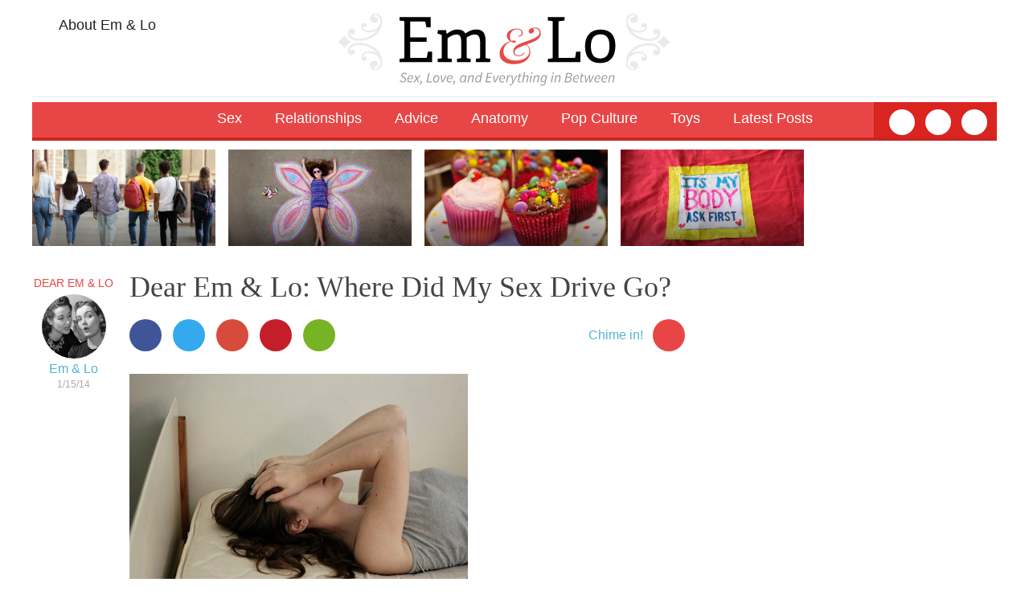

--- FILE ---
content_type: text/html; charset=UTF-8
request_url: https://www.emandlo.com/dear-em-lo-where-did-my-sex-drive-go/
body_size: 9998
content:



<!DOCTYPE html>
<!--[if IE 7]>
<html class="ie ie7" lang="en-US" xmlns:og="http://opengraphprotocol.org/schema/" xmlns:fb="http://www.facebook.com/2008/fbml">
<![endif]-->
<!--[if IE 8]>
<html class="ie ie8" lang="en-US" xmlns:og="http://opengraphprotocol.org/schema/" xmlns:fb="http://www.facebook.com/2008/fbml">
<![endif]-->
<!--[if !(IE 7) & !(IE 8)]><!-->
<html lang="en-US" xmlns:og="http://opengraphprotocol.org/schema/" xmlns:fb="http://www.facebook.com/2008/fbml">
<!--<![endif]-->
<head>

	<meta charset="UTF-8">
	<!-- <meta name="viewport" content="width=device-width"> -->
	<meta name="viewport" content="width=device-width, initial-scale=1">
	<title>Dear Em &#038; Lo: Where Did My Sex Drive Go? | Em &amp; Lo</title>
	<link rel="alternate" href="https://www.emandlo.com" hreflang="en-us" />
	<link rel="icon" type="image/png" href="https://emandlo.com/favicon-32x32.png" sizes="32x32" />
	<link rel="icon" type="image/png" href="https://emandlo.com/favicon-16x16.png" sizes="16x16" />
	<link rel="profile" href="https://gmpg.org/xfn/11">
	<link rel="pingback" href="https://www.emandlo.com/xmlrpc.php">

<!--	
	<link rel="stylesheet" href="//maxcdn.bootstrapcdn.com/font-awesome/4.3.0/css/font-awesome.min.css">
	<link href='http://fonts.googleapis.com/css?family=Source+Sans+Pro:400,700,400italic,700italic' rel='stylesheet' type='text/css'>
	<link href='http://fonts.googleapis.com/css?family=Playfair+Display:400,700' rel='stylesheet' type='text/css'>
-->
	<script src="https://ajax.googleapis.com/ajax/libs/jquery/1.11.3/jquery.min.js"></script>
    <script src="https://www.emandlo.com/wp-content/themes/emandlo2015/js/jquery.lazyloadxt.min.js"></script>
    <script src="https://www.emandlo.com/wp-content/themes/emandlo2015/js/jquery.lazyloadxt.bg.js"></script>


	<!--[if lt IE 9]>
	<script src="https://www.emandlo.com/wp-content/themes/emandlo2015/js/html5.js"></script>
	<![endif]-->

	<meta name='robots' content='max-image-preview:large' />
<link rel='dns-prefetch' href='//fonts.googleapis.com' />
<link rel="alternate" type="application/rss+xml" title="Em &amp; Lo &raquo; Feed" href="https://www.emandlo.com/feed/" />
<link rel="alternate" type="application/rss+xml" title="Em &amp; Lo &raquo; Comments Feed" href="https://www.emandlo.com/comments/feed/" />

<script type="text/javascript">
window._wpemojiSettings = {"baseUrl":"https:\/\/s.w.org\/images\/core\/emoji\/14.0.0\/72x72\/","ext":".png","svgUrl":"https:\/\/s.w.org\/images\/core\/emoji\/14.0.0\/svg\/","svgExt":".svg","source":{"concatemoji":"https:\/\/www.emandlo.com\/wp-includes\/js\/wp-emoji-release.min.js?ver=06d0c5c56a4e9cde0a9350cc86f444ac"}};
/*! This file is auto-generated */
!function(e,a,t){var n,r,o,i=a.createElement("canvas"),p=i.getContext&&i.getContext("2d");function s(e,t){var a=String.fromCharCode,e=(p.clearRect(0,0,i.width,i.height),p.fillText(a.apply(this,e),0,0),i.toDataURL());return p.clearRect(0,0,i.width,i.height),p.fillText(a.apply(this,t),0,0),e===i.toDataURL()}function c(e){var t=a.createElement("script");t.src=e,t.defer=t.type="text/javascript",a.getElementsByTagName("head")[0].appendChild(t)}for(o=Array("flag","emoji"),t.supports={everything:!0,everythingExceptFlag:!0},r=0;r<o.length;r++)t.supports[o[r]]=function(e){if(p&&p.fillText)switch(p.textBaseline="top",p.font="600 32px Arial",e){case"flag":return s([127987,65039,8205,9895,65039],[127987,65039,8203,9895,65039])?!1:!s([55356,56826,55356,56819],[55356,56826,8203,55356,56819])&&!s([55356,57332,56128,56423,56128,56418,56128,56421,56128,56430,56128,56423,56128,56447],[55356,57332,8203,56128,56423,8203,56128,56418,8203,56128,56421,8203,56128,56430,8203,56128,56423,8203,56128,56447]);case"emoji":return!s([129777,127995,8205,129778,127999],[129777,127995,8203,129778,127999])}return!1}(o[r]),t.supports.everything=t.supports.everything&&t.supports[o[r]],"flag"!==o[r]&&(t.supports.everythingExceptFlag=t.supports.everythingExceptFlag&&t.supports[o[r]]);t.supports.everythingExceptFlag=t.supports.everythingExceptFlag&&!t.supports.flag,t.DOMReady=!1,t.readyCallback=function(){t.DOMReady=!0},t.supports.everything||(n=function(){t.readyCallback()},a.addEventListener?(a.addEventListener("DOMContentLoaded",n,!1),e.addEventListener("load",n,!1)):(e.attachEvent("onload",n),a.attachEvent("onreadystatechange",function(){"complete"===a.readyState&&t.readyCallback()})),(e=t.source||{}).concatemoji?c(e.concatemoji):e.wpemoji&&e.twemoji&&(c(e.twemoji),c(e.wpemoji)))}(window,document,window._wpemojiSettings);
</script>
<style type="text/css">
img.wp-smiley,
img.emoji {
	display: inline !important;
	border: none !important;
	box-shadow: none !important;
	height: 1em !important;
	width: 1em !important;
	margin: 0 0.07em !important;
	vertical-align: -0.1em !important;
	background: none !important;
	padding: 0 !important;
}
</style>
	<link rel='stylesheet' id='wp-block-library-css' href='https://www.emandlo.com/wp-includes/css/dist/block-library/style.min.css?ver=06d0c5c56a4e9cde0a9350cc86f444ac' type='text/css' media='all' />
<link rel='stylesheet' id='classic-theme-styles-css' href='https://www.emandlo.com/wp-includes/css/classic-themes.min.css?ver=1' type='text/css' media='all' />
<style id='global-styles-inline-css' type='text/css'>
body{--wp--preset--color--black: #000000;--wp--preset--color--cyan-bluish-gray: #abb8c3;--wp--preset--color--white: #ffffff;--wp--preset--color--pale-pink: #f78da7;--wp--preset--color--vivid-red: #cf2e2e;--wp--preset--color--luminous-vivid-orange: #ff6900;--wp--preset--color--luminous-vivid-amber: #fcb900;--wp--preset--color--light-green-cyan: #7bdcb5;--wp--preset--color--vivid-green-cyan: #00d084;--wp--preset--color--pale-cyan-blue: #8ed1fc;--wp--preset--color--vivid-cyan-blue: #0693e3;--wp--preset--color--vivid-purple: #9b51e0;--wp--preset--gradient--vivid-cyan-blue-to-vivid-purple: linear-gradient(135deg,rgba(6,147,227,1) 0%,rgb(155,81,224) 100%);--wp--preset--gradient--light-green-cyan-to-vivid-green-cyan: linear-gradient(135deg,rgb(122,220,180) 0%,rgb(0,208,130) 100%);--wp--preset--gradient--luminous-vivid-amber-to-luminous-vivid-orange: linear-gradient(135deg,rgba(252,185,0,1) 0%,rgba(255,105,0,1) 100%);--wp--preset--gradient--luminous-vivid-orange-to-vivid-red: linear-gradient(135deg,rgba(255,105,0,1) 0%,rgb(207,46,46) 100%);--wp--preset--gradient--very-light-gray-to-cyan-bluish-gray: linear-gradient(135deg,rgb(238,238,238) 0%,rgb(169,184,195) 100%);--wp--preset--gradient--cool-to-warm-spectrum: linear-gradient(135deg,rgb(74,234,220) 0%,rgb(151,120,209) 20%,rgb(207,42,186) 40%,rgb(238,44,130) 60%,rgb(251,105,98) 80%,rgb(254,248,76) 100%);--wp--preset--gradient--blush-light-purple: linear-gradient(135deg,rgb(255,206,236) 0%,rgb(152,150,240) 100%);--wp--preset--gradient--blush-bordeaux: linear-gradient(135deg,rgb(254,205,165) 0%,rgb(254,45,45) 50%,rgb(107,0,62) 100%);--wp--preset--gradient--luminous-dusk: linear-gradient(135deg,rgb(255,203,112) 0%,rgb(199,81,192) 50%,rgb(65,88,208) 100%);--wp--preset--gradient--pale-ocean: linear-gradient(135deg,rgb(255,245,203) 0%,rgb(182,227,212) 50%,rgb(51,167,181) 100%);--wp--preset--gradient--electric-grass: linear-gradient(135deg,rgb(202,248,128) 0%,rgb(113,206,126) 100%);--wp--preset--gradient--midnight: linear-gradient(135deg,rgb(2,3,129) 0%,rgb(40,116,252) 100%);--wp--preset--duotone--dark-grayscale: url('#wp-duotone-dark-grayscale');--wp--preset--duotone--grayscale: url('#wp-duotone-grayscale');--wp--preset--duotone--purple-yellow: url('#wp-duotone-purple-yellow');--wp--preset--duotone--blue-red: url('#wp-duotone-blue-red');--wp--preset--duotone--midnight: url('#wp-duotone-midnight');--wp--preset--duotone--magenta-yellow: url('#wp-duotone-magenta-yellow');--wp--preset--duotone--purple-green: url('#wp-duotone-purple-green');--wp--preset--duotone--blue-orange: url('#wp-duotone-blue-orange');--wp--preset--font-size--small: 13px;--wp--preset--font-size--medium: 20px;--wp--preset--font-size--large: 36px;--wp--preset--font-size--x-large: 42px;--wp--preset--spacing--20: 0.44rem;--wp--preset--spacing--30: 0.67rem;--wp--preset--spacing--40: 1rem;--wp--preset--spacing--50: 1.5rem;--wp--preset--spacing--60: 2.25rem;--wp--preset--spacing--70: 3.38rem;--wp--preset--spacing--80: 5.06rem;}:where(.is-layout-flex){gap: 0.5em;}body .is-layout-flow > .alignleft{float: left;margin-inline-start: 0;margin-inline-end: 2em;}body .is-layout-flow > .alignright{float: right;margin-inline-start: 2em;margin-inline-end: 0;}body .is-layout-flow > .aligncenter{margin-left: auto !important;margin-right: auto !important;}body .is-layout-constrained > .alignleft{float: left;margin-inline-start: 0;margin-inline-end: 2em;}body .is-layout-constrained > .alignright{float: right;margin-inline-start: 2em;margin-inline-end: 0;}body .is-layout-constrained > .aligncenter{margin-left: auto !important;margin-right: auto !important;}body .is-layout-constrained > :where(:not(.alignleft):not(.alignright):not(.alignfull)){max-width: var(--wp--style--global--content-size);margin-left: auto !important;margin-right: auto !important;}body .is-layout-constrained > .alignwide{max-width: var(--wp--style--global--wide-size);}body .is-layout-flex{display: flex;}body .is-layout-flex{flex-wrap: wrap;align-items: center;}body .is-layout-flex > *{margin: 0;}:where(.wp-block-columns.is-layout-flex){gap: 2em;}.has-black-color{color: var(--wp--preset--color--black) !important;}.has-cyan-bluish-gray-color{color: var(--wp--preset--color--cyan-bluish-gray) !important;}.has-white-color{color: var(--wp--preset--color--white) !important;}.has-pale-pink-color{color: var(--wp--preset--color--pale-pink) !important;}.has-vivid-red-color{color: var(--wp--preset--color--vivid-red) !important;}.has-luminous-vivid-orange-color{color: var(--wp--preset--color--luminous-vivid-orange) !important;}.has-luminous-vivid-amber-color{color: var(--wp--preset--color--luminous-vivid-amber) !important;}.has-light-green-cyan-color{color: var(--wp--preset--color--light-green-cyan) !important;}.has-vivid-green-cyan-color{color: var(--wp--preset--color--vivid-green-cyan) !important;}.has-pale-cyan-blue-color{color: var(--wp--preset--color--pale-cyan-blue) !important;}.has-vivid-cyan-blue-color{color: var(--wp--preset--color--vivid-cyan-blue) !important;}.has-vivid-purple-color{color: var(--wp--preset--color--vivid-purple) !important;}.has-black-background-color{background-color: var(--wp--preset--color--black) !important;}.has-cyan-bluish-gray-background-color{background-color: var(--wp--preset--color--cyan-bluish-gray) !important;}.has-white-background-color{background-color: var(--wp--preset--color--white) !important;}.has-pale-pink-background-color{background-color: var(--wp--preset--color--pale-pink) !important;}.has-vivid-red-background-color{background-color: var(--wp--preset--color--vivid-red) !important;}.has-luminous-vivid-orange-background-color{background-color: var(--wp--preset--color--luminous-vivid-orange) !important;}.has-luminous-vivid-amber-background-color{background-color: var(--wp--preset--color--luminous-vivid-amber) !important;}.has-light-green-cyan-background-color{background-color: var(--wp--preset--color--light-green-cyan) !important;}.has-vivid-green-cyan-background-color{background-color: var(--wp--preset--color--vivid-green-cyan) !important;}.has-pale-cyan-blue-background-color{background-color: var(--wp--preset--color--pale-cyan-blue) !important;}.has-vivid-cyan-blue-background-color{background-color: var(--wp--preset--color--vivid-cyan-blue) !important;}.has-vivid-purple-background-color{background-color: var(--wp--preset--color--vivid-purple) !important;}.has-black-border-color{border-color: var(--wp--preset--color--black) !important;}.has-cyan-bluish-gray-border-color{border-color: var(--wp--preset--color--cyan-bluish-gray) !important;}.has-white-border-color{border-color: var(--wp--preset--color--white) !important;}.has-pale-pink-border-color{border-color: var(--wp--preset--color--pale-pink) !important;}.has-vivid-red-border-color{border-color: var(--wp--preset--color--vivid-red) !important;}.has-luminous-vivid-orange-border-color{border-color: var(--wp--preset--color--luminous-vivid-orange) !important;}.has-luminous-vivid-amber-border-color{border-color: var(--wp--preset--color--luminous-vivid-amber) !important;}.has-light-green-cyan-border-color{border-color: var(--wp--preset--color--light-green-cyan) !important;}.has-vivid-green-cyan-border-color{border-color: var(--wp--preset--color--vivid-green-cyan) !important;}.has-pale-cyan-blue-border-color{border-color: var(--wp--preset--color--pale-cyan-blue) !important;}.has-vivid-cyan-blue-border-color{border-color: var(--wp--preset--color--vivid-cyan-blue) !important;}.has-vivid-purple-border-color{border-color: var(--wp--preset--color--vivid-purple) !important;}.has-vivid-cyan-blue-to-vivid-purple-gradient-background{background: var(--wp--preset--gradient--vivid-cyan-blue-to-vivid-purple) !important;}.has-light-green-cyan-to-vivid-green-cyan-gradient-background{background: var(--wp--preset--gradient--light-green-cyan-to-vivid-green-cyan) !important;}.has-luminous-vivid-amber-to-luminous-vivid-orange-gradient-background{background: var(--wp--preset--gradient--luminous-vivid-amber-to-luminous-vivid-orange) !important;}.has-luminous-vivid-orange-to-vivid-red-gradient-background{background: var(--wp--preset--gradient--luminous-vivid-orange-to-vivid-red) !important;}.has-very-light-gray-to-cyan-bluish-gray-gradient-background{background: var(--wp--preset--gradient--very-light-gray-to-cyan-bluish-gray) !important;}.has-cool-to-warm-spectrum-gradient-background{background: var(--wp--preset--gradient--cool-to-warm-spectrum) !important;}.has-blush-light-purple-gradient-background{background: var(--wp--preset--gradient--blush-light-purple) !important;}.has-blush-bordeaux-gradient-background{background: var(--wp--preset--gradient--blush-bordeaux) !important;}.has-luminous-dusk-gradient-background{background: var(--wp--preset--gradient--luminous-dusk) !important;}.has-pale-ocean-gradient-background{background: var(--wp--preset--gradient--pale-ocean) !important;}.has-electric-grass-gradient-background{background: var(--wp--preset--gradient--electric-grass) !important;}.has-midnight-gradient-background{background: var(--wp--preset--gradient--midnight) !important;}.has-small-font-size{font-size: var(--wp--preset--font-size--small) !important;}.has-medium-font-size{font-size: var(--wp--preset--font-size--medium) !important;}.has-large-font-size{font-size: var(--wp--preset--font-size--large) !important;}.has-x-large-font-size{font-size: var(--wp--preset--font-size--x-large) !important;}
.wp-block-navigation a:where(:not(.wp-element-button)){color: inherit;}
:where(.wp-block-columns.is-layout-flex){gap: 2em;}
.wp-block-pullquote{font-size: 1.5em;line-height: 1.6;}
</style>
<link rel='stylesheet' id='contact-form-7-css' href='https://www.emandlo.com/wp-content/plugins/contact-form-7/includes/css/styles.css?ver=5.7.7' type='text/css' media='all' />
<link rel='stylesheet' id='twentyfourteen-lato-css' href='//fonts.googleapis.com/css?family=Lato%3A300%2C400%2C700%2C900%2C300italic%2C400italic%2C700italic' type='text/css' media='all' />
<link rel='stylesheet' id='genericons-css' href='https://www.emandlo.com/wp-content/themes/emandlo2015/genericons/genericons.css?ver=3.0.3' type='text/css' media='all' />
<link rel='stylesheet' id='twentyfourteen-style-css' href='https://www.emandlo.com/wp-content/themes/emandlo2015/style.css?ver=06d0c5c56a4e9cde0a9350cc86f444ac' type='text/css' media='all' />
<!--[if lt IE 9]>
<link rel='stylesheet' id='twentyfourteen-ie-css' href='https://www.emandlo.com/wp-content/themes/emandlo2015/css/ie.css?ver=20131205' type='text/css' media='all' />
<![endif]-->
<script type='text/javascript' src='https://www.emandlo.com/wp-includes/js/jquery/jquery.min.js?ver=3.6.1' id='jquery-core-js'></script>
<script type='text/javascript' src='https://www.emandlo.com/wp-includes/js/jquery/jquery-migrate.min.js?ver=3.3.2' id='jquery-migrate-js'></script>
<link rel="https://api.w.org/" href="https://www.emandlo.com/wp-json/" /><link rel="alternate" type="application/json" href="https://www.emandlo.com/wp-json/wp/v2/posts/27017" /><link rel="EditURI" type="application/rsd+xml" title="RSD" href="https://www.emandlo.com/xmlrpc.php?rsd" />
<link rel="wlwmanifest" type="application/wlwmanifest+xml" href="https://www.emandlo.com/wp-includes/wlwmanifest.xml" />

<link rel="canonical" href="https://www.emandlo.com/dear-em-lo-where-did-my-sex-drive-go/" />
<link rel='shortlink' href='https://www.emandlo.com/?p=27017' />
<link rel="alternate" type="application/json+oembed" href="https://www.emandlo.com/wp-json/oembed/1.0/embed?url=https%3A%2F%2Fwww.emandlo.com%2Fdear-em-lo-where-did-my-sex-drive-go%2F" />
<link rel="alternate" type="text/xml+oembed" href="https://www.emandlo.com/wp-json/oembed/1.0/embed?url=https%3A%2F%2Fwww.emandlo.com%2Fdear-em-lo-where-did-my-sex-drive-go%2F&#038;format=xml" />
	<!-- <link rel="stylesheet" type="text/css" href="/css/rob.css" /> -->

</head>

<body class="post-template-default single single-post postid-27017 single-format-standard group-blog masthead-fixed full-width singular">
<div id="page" class="dear-em-lo-where-did-my-sex-drive-go">



<!-- subscribe at bottom -->
<div class="subscribe-popup">
	<div class="close"><i class="fa fa-times"></i></div>
		[mc4wp_form id="38466"]	 </div>


	<div class="header">




<!--	</div>
	<div class="email-signup-box"><i class="fa fa-envelope"></i> Get Em &amp; Lo's Daily Dose
		</div> 
 -->





		<div class="header-top">
		
		 	<div class="secondary-nav">
				<ul>
				<li> <a href="https://www.emandlo.com/about/"><i class="fa fa-heart"></i> About Em &amp; Lo</a></li>
				<!--<li><a href="https://www.emandlo.com/sponsor-emandlo-com/"><i class="fa fa-dot-circle-o"></i> Advertise</a></li>-->
				<!--<li><a href="https://www.emandlo.com/contact/"><i class="fa fa-envelope"></i> Contact Em &amp; Lo</a></li>-->
				</ul>
			</div>

			<div class="logo">
				<a href="https://www.emandlo.com"><img src="https://www.emandlo.com/wp-content/themes/emandlo2015/images/em-lo-logo-full.svg" /></a>
							</div>

			<!-- subscribe in header -->
			<div class="subscribe">
							</div>

		</div><!--header-top -->


			<div class="nav-line"></div>
			<div class="nav">
				<ul>
				<li id="menu-item-39372" class="menu-item menu-item-type-custom menu-item-object-custom menu-item-has-children menu-item-39372"><a>Sex</a>
<ul class="sub-menu">
	<li id="menu-item-39320" class="menu-item menu-item-type-taxonomy menu-item-object-post_tag menu-item-39320"><a href="https://www.emandlo.com/tag/kissing/">Kissing</a></li>
	<li id="menu-item-39321" class="menu-item menu-item-type-taxonomy menu-item-object-post_tag menu-item-39321"><a href="https://www.emandlo.com/tag/massage/">Massage</a></li>
	<li id="menu-item-39322" class="menu-item menu-item-type-taxonomy menu-item-object-post_tag menu-item-39322"><a href="https://www.emandlo.com/tag/dirty-talk/">Dirty Talk</a></li>
	<li id="menu-item-39323" class="menu-item menu-item-type-taxonomy menu-item-object-post_tag menu-item-39323"><a href="https://www.emandlo.com/tag/manual-sex/">Handjobs</a></li>
	<li id="menu-item-39324" class="menu-item menu-item-type-taxonomy menu-item-object-post_tag menu-item-39324"><a href="https://www.emandlo.com/tag/intercourse/">Intercourse</a></li>
	<li id="menu-item-39325" class="menu-item menu-item-type-taxonomy menu-item-object-post_tag menu-item-39325"><a href="https://www.emandlo.com/tag/blowjobs/">Blowjobs</a></li>
	<li id="menu-item-39326" class="menu-item menu-item-type-taxonomy menu-item-object-post_tag menu-item-39326"><a href="https://www.emandlo.com/tag/cunnilingus/">Cunnilingus</a></li>
	<li id="menu-item-39327" class="menu-item menu-item-type-taxonomy menu-item-object-post_tag menu-item-39327"><a href="https://www.emandlo.com/tag/anal-play/">Anal Play</a></li>
	<li id="menu-item-39328" class="menu-item menu-item-type-taxonomy menu-item-object-post_tag menu-item-39328"><a href="https://www.emandlo.com/tag/virginity/">Virginity</a></li>
	<li id="menu-item-39329" class="menu-item menu-item-type-taxonomy menu-item-object-post_tag menu-item-39329"><a href="https://www.emandlo.com/tag/kink/">BDSM &#038; Kink</a></li>
	<li id="menu-item-39330" class="menu-item menu-item-type-taxonomy menu-item-object-post_tag menu-item-39330"><a href="https://www.emandlo.com/tag/safer-sex/">Safer Sex</a></li>
</ul>
</li>
<li id="menu-item-39380" class="menu-item menu-item-type-custom menu-item-object-custom menu-item-has-children menu-item-39380"><a>Relationships</a>
<ul class="sub-menu">
	<li id="menu-item-39332" class="menu-item menu-item-type-taxonomy menu-item-object-post_tag menu-item-39332"><a href="https://www.emandlo.com/tag/casual-sex/">Hooking Up</a></li>
	<li id="menu-item-39333" class="menu-item menu-item-type-taxonomy menu-item-object-post_tag menu-item-39333"><a href="https://www.emandlo.com/tag/dating/">Dating</a></li>
	<li id="menu-item-39334" class="menu-item menu-item-type-taxonomy menu-item-object-post_tag menu-item-39334"><a href="https://www.emandlo.com/tag/breakups/">Breakups</a></li>
	<li id="menu-item-39335" class="menu-item menu-item-type-taxonomy menu-item-object-post_tag menu-item-39335"><a href="https://www.emandlo.com/tag/marriage/">Marriage</a></li>
	<li id="menu-item-39336" class="menu-item menu-item-type-taxonomy menu-item-object-post_tag menu-item-39336"><a href="https://www.emandlo.com/tag/non-monogamy/">Non-Monogamy &#038; Polyamory</a></li>
	<li id="menu-item-39337" class="menu-item menu-item-type-taxonomy menu-item-object-post_tag menu-item-39337"><a href="https://www.emandlo.com/tag/love/">Love</a></li>
	<li id="menu-item-39338" class="menu-item menu-item-type-taxonomy menu-item-object-post_tag menu-item-39338"><a href="https://www.emandlo.com/tag/jealousy/">Jealousy</a></li>
</ul>
</li>
<li id="menu-item-39381" class="menu-item menu-item-type-custom menu-item-object-custom menu-item-has-children menu-item-39381"><a>Advice</a>
<ul class="sub-menu">
	<li id="menu-item-39340" class="menu-item menu-item-type-taxonomy menu-item-object-category current-post-ancestor current-menu-parent current-post-parent menu-item-39340"><a href="https://www.emandlo.com/category/advice/dearemandlo/">Dear Em &#038; Lo</a></li>
	<li id="menu-item-39341" class="menu-item menu-item-type-taxonomy menu-item-object-category menu-item-39341"><a href="https://www.emandlo.com/category/advice/dreaminterpretation/">Dream Interpretation</a></li>
	<li id="menu-item-39346" class="menu-item menu-item-type-taxonomy menu-item-object-post_tag menu-item-39346"><a href="https://www.emandlo.com/tag/etiquette/">Etiquette</a></li>
	<li id="menu-item-39342" class="menu-item menu-item-type-taxonomy menu-item-object-category menu-item-39342"><a href="https://www.emandlo.com/category/advice/howto/">How To</a></li>
	<li id="menu-item-39343" class="menu-item menu-item-type-taxonomy menu-item-object-category menu-item-39343"><a href="https://www.emandlo.com/category/advice/whatsupdoc/">What&#8217;s Up Doc?</a></li>
	<li id="menu-item-39344" class="menu-item menu-item-type-taxonomy menu-item-object-category menu-item-39344"><a href="https://www.emandlo.com/category/advice/wiseguys/">Wise Guys</a></li>
	<li id="menu-item-39345" class="menu-item menu-item-type-taxonomy menu-item-object-category menu-item-39345"><a href="https://www.emandlo.com/category/advice/your-call-advice/">Your Call</a></li>
</ul>
</li>
<li id="menu-item-39347" class="menu-item menu-item-type-taxonomy menu-item-object-post_tag menu-item-has-children menu-item-39347"><a href="https://www.emandlo.com/tag/anatomy/">Anatomy</a>
<ul class="sub-menu">
	<li id="menu-item-39348" class="menu-item menu-item-type-taxonomy menu-item-object-post_tag menu-item-39348"><a href="https://www.emandlo.com/tag/penises/">Penis</a></li>
	<li id="menu-item-39349" class="menu-item menu-item-type-taxonomy menu-item-object-post_tag menu-item-39349"><a href="https://www.emandlo.com/tag/clitoris/">Clitoris</a></li>
	<li id="menu-item-39350" class="menu-item menu-item-type-taxonomy menu-item-object-post_tag menu-item-39350"><a href="https://www.emandlo.com/tag/vulvas/">Vulva</a></li>
	<li id="menu-item-39351" class="menu-item menu-item-type-taxonomy menu-item-object-post_tag menu-item-39351"><a href="https://www.emandlo.com/tag/vaginas/">Vagina</a></li>
	<li id="menu-item-39352" class="menu-item menu-item-type-taxonomy menu-item-object-post_tag menu-item-39352"><a href="https://www.emandlo.com/tag/cervix/">Cervix</a></li>
	<li id="menu-item-39353" class="menu-item menu-item-type-taxonomy menu-item-object-post_tag menu-item-39353"><a href="https://www.emandlo.com/tag/boobs/">Boobs</a></li>
	<li id="menu-item-39354" class="menu-item menu-item-type-taxonomy menu-item-object-post_tag menu-item-39354"><a href="https://www.emandlo.com/tag/gspot/">G-Spot</a></li>
	<li id="menu-item-39355" class="menu-item menu-item-type-taxonomy menu-item-object-post_tag menu-item-39355"><a href="https://www.emandlo.com/tag/prostate/">Prostate/P-Spot</a></li>
	<li id="menu-item-39356" class="menu-item menu-item-type-taxonomy menu-item-object-post_tag menu-item-39356"><a href="https://www.emandlo.com/tag/anal-play/">Butts</a></li>
</ul>
</li>
<li id="menu-item-39357" class="menu-item menu-item-type-taxonomy menu-item-object-category menu-item-has-children menu-item-39357"><a href="https://www.emandlo.com/category/popculture/">Pop Culture</a>
<ul class="sub-menu">
	<li id="menu-item-39358" class="menu-item menu-item-type-taxonomy menu-item-object-post_tag menu-item-39358"><a href="https://www.emandlo.com/tag/books/">Books</a></li>
	<li id="menu-item-39359" class="menu-item menu-item-type-taxonomy menu-item-object-post_tag menu-item-39359"><a href="https://www.emandlo.com/tag/movies/">Movies</a></li>
	<li id="menu-item-39360" class="menu-item menu-item-type-taxonomy menu-item-object-post_tag menu-item-39360"><a href="https://www.emandlo.com/tag/tv/">TV</a></li>
	<li id="menu-item-39361" class="menu-item menu-item-type-taxonomy menu-item-object-post_tag menu-item-39361"><a href="https://www.emandlo.com/tag/sex-poetry/">Sexy Poetry</a></li>
	<li id="menu-item-39362" class="menu-item menu-item-type-taxonomy menu-item-object-post_tag menu-item-39362"><a href="https://www.emandlo.com/tag/photography/">Photography</a></li>
	<li id="menu-item-39363" class="menu-item menu-item-type-taxonomy menu-item-object-post_tag menu-item-39363"><a href="https://www.emandlo.com/tag/websites/">Websites</a></li>
	<li id="menu-item-39364" class="menu-item menu-item-type-taxonomy menu-item-object-post_tag menu-item-39364"><a href="https://www.emandlo.com/tag/porn/">Porn</a></li>
	<li id="menu-item-39370" class="menu-item menu-item-type-taxonomy menu-item-object-category menu-item-39370"><a href="https://www.emandlo.com/category/news/">News</a></li>
	<li id="menu-item-39366" class="menu-item menu-item-type-taxonomy menu-item-object-post_tag menu-item-39366"><a href="https://www.emandlo.com/tag/videos/">Videos</a></li>
	<li id="menu-item-39367" class="menu-item menu-item-type-taxonomy menu-item-object-category menu-item-39367"><a href="https://www.emandlo.com/category/confessions/comment-of-the-week/">Comment of the Week</a></li>
	<li id="menu-item-39368" class="menu-item menu-item-type-taxonomy menu-item-object-category menu-item-39368"><a href="https://www.emandlo.com/category/confessions/personal-essays/">Personal Essays</a></li>
	<li id="menu-item-39369" class="menu-item menu-item-type-taxonomy menu-item-object-category menu-item-39369"><a href="https://www.emandlo.com/category/confessions/polls/">Polls</a></li>
</ul>
</li>
<li id="menu-item-39373" class="menu-item menu-item-type-taxonomy menu-item-object-category menu-item-39373"><a href="https://www.emandlo.com/category/toys/">Toys</a></li>
<li id="menu-item-39375" class="menu-item menu-item-type-custom menu-item-object-custom menu-item-39375"><a href="https://www.emandlo.com/more-latest/">Latest Posts</a></li>
				<!-- <li><a href="/search/"><i class="fa fa-search"></i></a></li> -->
				</ul>
				<!-- <div class="social-box"><a href="https://www.facebook.com/pages/Em-Lo/155982167766857?pnref=story" target="_blank"><i class="ss-icon">facebook</i></a><a href="https://twitter.com/emandlo" target="_blank"><i class="ss-icon">twitter</i></a></div> -->
				<div class="social">
					<a href="https://www.facebook.com/pages/Em-Lo/155982167766857?pnref=story" target="_blank"><div class="facebook"><i class="fa fa-facebook"></i></div></a>
					<a href="https://twitter.com/emandlo" target="_blank"><div class="twitter"><i class="fa fa-twitter"></i></div></a>
					<a href="/search-page/"><div class="search"><i class="fa fa-search fa-flip-horizontal"></i></div></a>
				</div>
			</div>
			
	</div><!-- .header -->

	<div id="main">












		<div class="hot">
					<a href="https://www.emandlo.com/why-kids-need-extracurricular-sex-ed/">
			<div class="item i1">
				<div class="cover-image image"><img src="https://www.emandlo.com/wp-content/uploads/2021/09/thebutterflyacademy-teens-1536x1024-cropped-360x225.jpg" /></div>
				<!-- <div class="gradient"><img src="https://www.emandlo.com/wp-content/themes/emandlo2015/images/gradient_bottom.png" /></div> -->
				<div class="title">Why Kids Need Extracurricular Sex Ed</div>
			</div><!-- item-->
			</a>
					<a href="https://www.emandlo.com/los-new-endeavor-the-butterfly-academy/">
			<div class="item i2">
				<div class="cover-image image"><img src="https://www.emandlo.com/wp-content/uploads/2021/09/ButterflyKid-cropped-360x223.jpg" /></div>
				<!-- <div class="gradient"><img src="https://www.emandlo.com/wp-content/themes/emandlo2015/images/gradient_bottom.png" /></div> -->
				<div class="title">Check Out Lo&#8217;s Org: The Butterfly Academy!</div>
			</div><!-- item-->
			</a>
					<a href="https://www.emandlo.com/how-to-give-a-sex-ed-lesson-at-a-slumber-party/">
			<div class="item i3">
				<div class="cover-image image"><img src="https://www.emandlo.com/wp-content/uploads/2018/10/cupcakes-360x218.jpg" /></div>
				<!-- <div class="gradient"><img src="https://www.emandlo.com/wp-content/themes/emandlo2015/images/gradient_bottom.png" /></div> -->
				<div class="title">How to Give a Sex Ed Lesson at a Slumber Party</div>
			</div><!-- item-->
			</a>
					<a href="https://www.emandlo.com/8-things-you-should-know-about-consent-on-college-campuses/">
			<div class="item i4">
				<div class="cover-image image"><img src="https://www.emandlo.com/wp-content/uploads/2016/05/colgate-consent-360x220.jpg" /></div>
				<!-- <div class="gradient"><img src="https://www.emandlo.com/wp-content/themes/emandlo2015/images/gradient_bottom.png" /></div> -->
				<div class="title">8 Things You Should Know About Consent on College Campuses</div>
			</div><!-- item-->
			</a>
					<a href="https://www.emandlo.com/the-21-best-transgender-books-for-kids/">
			<div class="item i5">
				<div class="cover-image image"><img src="https://www.emandlo.com/wp-content/uploads/2016/04/lunahero-360x193.jpg" /></div>
				<!-- <div class="gradient"><img src="https://www.emandlo.com/wp-content/themes/emandlo2015/images/gradient_bottom.png" /></div> -->
				<div class="title">The Best Transgender Books for Kids</div>
			</div><!-- item-->
			</a>
				</div><!-- hot-->


		<div class="container">


			<div class="main-content">

				
				<div class="article-left-column">
										<div class="category"><a href="https://www.emandlo.com/category/advice/dearemandlo/">Dear Em &amp; Lo</a></div>

					<div class="author-side">
												<div class="author-photo"><img src="https://www.emandlo.com/wp-content/uploads/2015/03/gossips2-150x150.jpg"/></div>						<div class="byline"><a href="https://www.emandlo.com/about/" title="Visit Em &#038; Lo&#8217;s website" rel="author external">Em &#38; Lo</a></div>
						1/15/14						<!-- <br><span style="color:white"><? echo $author; ?><br><? echo $authorDisplayName ?></span> -->
					</div><!-- author-side-->
					
					
				</div><!-- article-left-column-->

				<div class="article-content">


					<article id="post-27017" class="post-27017 post type-post status-publish format-standard hentry category-advice category-dearemandlo tag-advice tag-birth-control tag-breakups tag-dear-em-lo tag-libido tag-orgasms tag-relationships">

	<header class="entry-header">
		
		<div class="entry-title title">Dear Em &#038; Lo: Where Did My Sex Drive Go?</div>

		<div class="entry-meta">

			<div class="social-icons top">
				<a href="#" onclick="window.open('http://www.facebook.com/sharer/sharer.php?u=https://www.emandlo.com/dear-em-lo-where-did-my-sex-drive-go/&title=Dear Em &#038; Lo: Where Did My Sex Drive Go?','share','width=500,height=540')"><div class="facebook"><i class="fa fa-facebook"></i></div></a>
				<a href="#" onclick="window.open('http://twitter.com/intent/tweet?status=Dear Em &#038; Lo: Where Did My Sex Drive Go?+https://www.emandlo.com/dear-em-lo-where-did-my-sex-drive-go/','share','width=500,height=540')"><div class="twitter"><i class="fa fa-twitter"></i></div></a>
				<a href="#" onclick="window.open('https://plus.google.com/share?url=https://www.emandlo.com/dear-em-lo-where-did-my-sex-drive-go/','share','width=500,height=540')"><div class="google"><i class="fa fa-google-plus"></i></div></a>
				<a href="#" onclick="window.open('//pinterest.com/pin/create/link/?url= https://www.emandlo.com/dear-em-lo-where-did-my-sex-drive-go/ &description= Dear Em &#038; Lo: Where Did My Sex Drive Go?','share','width=744,height=540')"><div class="pinterest"><i class="fa fa-pinterest-p"></i></div></a>
				<a href="/cdn-cgi/l/email-protection#[base64]"><div class="email"><i class="fa fa-envelope"></i></div></a>
				<!-- <a href="#comments" ><div class="comments"><i class="fa fa-comment"></i></div></a> -->
			</div>

			<div class="comments-link top"><span class="hide-on-desktop">&nbsp;&nbsp;|&nbsp;&nbsp;</span>
				<a href="#comments">
					<div class="comments"><i class="fa fa-comment"></i></div><div class="number"></div>
					<span class="label">Chime in!</span>
				</a>
			</div>


		<br style="clear:both" />
		</div><!-- .entry-meta -->
	</header><!-- .entry-header -->


				  	  	
		<div class="entry-content">
		<p><img decoding="async" class="alignnone size-full wp-image-24709" title="woman_head_stress_sad" src="https://www.emandlo.com/wp-content/uploads/2013/07/woman_head_stress_sad.jpg" alt="" width="421" height="293" /><a class="caption" href="http://www.flickr.com/photos/45993215@N08/6112955179/" target="_blank">photo via flickr</a></p>
<p><em>Dear Em &amp; Lo,</em></p>
<p><em>When I was in my teens, I had a perfectly healthy (if not overzealous&#8230;) sex drive. Now, in my mid 20&#8217;s, I find myself totally disinterested 95% of the time.</em></p>
<p><em>I am trying to figure out if perhaps it could be due to hormonal birth control, as I am now on the P.O.P, or due to the fact that I am in a long-term relationship of the &#8220;love but not IN love&#8221; kind (that&#8217;s its own issue entirely,) or if I am just &#8230;dysfunctional. Really hoping it&#8217;s not the latter because I seem to remember that sex was kind of fun at one point. It makes me feel weird and broken and sad. I sometimes suffer from depression and this just makes it worse. The most terrible part is that I feel pretty resigned to it.</em></p>
<p><em>Help! It shouldn&#8217;t be this way, I&#8217;m a young, healthy, mostly well-adjusted human. What&#8217;s going on?</em></p>
<p><em>&#8212; Lukewarm</em></p>
<p>Dear Lukewarm,</p>
<p>The short answer goes something like this: 1) Maybe; 2) probably; 3) probably not. To expand a little&#8230;</p>
<p>1) As far as your birth control goes, you really should discuss this with your own doctor. Tell them your concerns and see what they suggest. While the progestin-only pill does tend to have fewer side effects than other forms of the birth control pill, there&#8217;s still a chance it could be affecting your libido. In some women, the pill increases libido, in others it decreases it, and in still others it has no effect at all. It couldn&#8217;t hurt to try something else! (But, like we said, please do this in conjunction with a medical professional, which we are not.) By the way, when you discuss birth control with your doctor, you should definitely mention that you sometimes suffer from depression, as this will very likely affect their recommendations, too.</p>
<p>2) Er, you love your partner but aren&#8217;t <em>in</em> love with him? DING DING DING DING! You can&#8217;t expect to stay in a relationship that is flagging and still expect your libido to be in blooming health. The two are kinda connected, ya know? If we were betting women, we&#8217;d say that <em>this</em> is at the heart (or other vital organ) of your problem.</p>
<p>3) As we said above, we think your birth control might be dysfunctional, and we definitely think your relationship might be dysfunctional, but we see no evidence to suggest that you, dear, are dysfunctional. So don&#8217;t resign yourself to this state of affairs! Don&#8217;t even let yourself think about #3 until you&#8217;ve done all you can to clear up #1 and #2 first.</p>
<p>&#8212; Your Young(ish), Healthy, Mostly Well-Adjusted Sex Writers,</p>
<p>Em &amp; Lo</p>
<p><a href="https://www.emandlo.com/tag/libido/"><strong>MORE LIKE THIS ON EMandLO.com:</strong></a></p>
<ul>
<li><a href="https://www.emandlo.com/2013/04/5-ways-to-rekindle-the-flame/">5 Ways to Rekindle the Flame</a></li>
<li><a href="https://www.emandlo.com/2013/05/5-reasons-to-give-quickies-a-try/">5 Reasons to Give Quickies a Try</a></li>
<li><a href="https://www.emandlo.com/2013/08/are-women-even-less-naturally-monogamous-than-men/">Are Women Even Less Naturally Monogamous Than Men?</a></li>
</ul>
	</div><!-- .entry-content -->
	


	<div class="ad end-of-post">
			</div>


	<div class="share-this">
		<div class="tag-links"><i class="fa fa-tags"></i><a href="https://www.emandlo.com/tag/advice/" rel="tag">Advice</a>, <a href="https://www.emandlo.com/tag/birth-control/" rel="tag">Birth Control</a>, <a href="https://www.emandlo.com/tag/breakups/" rel="tag">Breakups</a>, <a href="https://www.emandlo.com/tag/dear-em-lo/" rel="tag">Dear Em &amp; Lo</a>, <a href="https://www.emandlo.com/tag/libido/" rel="tag">Libido</a>, <a href="https://www.emandlo.com/tag/orgasms/" rel="tag">Orgasms</a>, <a href="https://www.emandlo.com/tag/relationships/" rel="tag">Relationships</a></div>		<div class="heading"><i class="fa fa-share-square-o"></i>SHARE THIS</div>
		<div class="redline"></div>
		<div class="social-icons bottom">
			<a href="#" onclick="window.open('http://www.facebook.com/sharer/sharer.php?u=https://www.emandlo.com/dear-em-lo-where-did-my-sex-drive-go/&title=Dear Em &#038; Lo: Where Did My Sex Drive Go?','share','width=500,height=540')"><div class="facebook"><i class="fa fa-facebook"></i></div></a>
			<a href="#" onclick="window.open('http://twitter.com/intent/tweet?status=Dear Em &#038; Lo: Where Did My Sex Drive Go?+https://www.emandlo.com/dear-em-lo-where-did-my-sex-drive-go/','share','width=500,height=540')"><div class="twitter"><i class="fa fa-twitter"></i></div></a>
			<a href="#" onclick="window.open('https://plus.google.com/share?url=https://www.emandlo.com/dear-em-lo-where-did-my-sex-drive-go/','share','width=500,height=540')"><div class="google"><i class="fa fa-google-plus"></i></div></a>
			<a href="#" onclick="window.open('//pinterest.com/pin/create/link/?url= https://www.emandlo.com/dear-em-lo-where-did-my-sex-drive-go/ &description= Dear Em &#038; Lo: Where Did My Sex Drive Go?','share','width=744,height=540')"><div class="pinterest"><i class="fa fa-pinterest-p"></i></div></a>
			<a href="/cdn-cgi/l/email-protection#[base64]"><div class="email"><i class="fa fa-envelope"></i></div></a>
			<!-- <a href="#comments" ><div class="comments"><i class="fa fa-comment"></i></div></a> -->
		</div>

		<div class="comments-link bottom"><span class="hide-on-desktop">&nbsp;&nbsp;|&nbsp;&nbsp;</span>
			<a href="#comments">
				<div class="comments"><i class="fa fa-comment"></i></div><div class="number"></div>
				<span class="label">Chime in!</span>
			</a>
		</div>

		<br style="clear:both;" />

	</div>


	

</article><!-- #post-## -->


				
				</div><?//article-content?>


													<div class="greatest-hits">
						<div class="heading"><i class="fa fa-certificate"></i>Em&Lo's Greatest Hits</div>
				    	   
				            				            				                										<a href="https://www.emandlo.com/advice-my-new-boyfriend-has-a-small-penis/">
										<div class="item first">
											<div class="image"><img src="https://www.emandlo.com/wp-content/uploads/2009/06/small_carrots-300x199.jpg"/></div>
											<div class="title">My New Boyfriend Has a Small Penis&#8230;At Least, It&#8217;s Small to Me</div>
										</div>
										</a>
				                				            				    	   
				            				            				                										<a href="https://www.emandlo.com/10-reasons-your-ugly-vagina-is-normal-and-gorgeous/">
										<div class="item second">
											<div class="image"><img src="https://www.emandlo.com/wp-content/uploads/2011/07/vulva-vagina-tree-5602948680_8f4c13ae4f_b-600x399.jpg"/></div>
											<div class="title">10 Reasons Your &#8220;Ugly Vagina&#8221; Is Normal and Gorgeous</div>
										</div>
										</a>
				                				            				    	   
				            				            				                										<a href="https://www.emandlo.com/dear-dr-kate-can-you-tell-me-all-about-the-nuvaring/">
										<div class="item third">
											<div class="image"><img src="https://www.emandlo.com/wp-content/uploads/2009/02/nuvaring-1.jpg"/></div>
											<div class="title">Dear Dr. Kate: Can You Tell Me All About the NuvaRing?</div>
										</div>
										</a>
				                				            				    						</div>
				<br style="clear:both;" />
				


				<script defer src="https://static.cloudflareinsights.com/beacon.min.js/vcd15cbe7772f49c399c6a5babf22c1241717689176015" integrity="sha512-ZpsOmlRQV6y907TI0dKBHq9Md29nnaEIPlkf84rnaERnq6zvWvPUqr2ft8M1aS28oN72PdrCzSjY4U6VaAw1EQ==" data-cf-beacon='{"version":"2024.11.0","token":"cdd76519426f4f459e99024feba97d15","r":1,"server_timing":{"name":{"cfCacheStatus":true,"cfEdge":true,"cfExtPri":true,"cfL4":true,"cfOrigin":true,"cfSpeedBrain":true},"location_startswith":null}}' crossorigin="anonymous"></script>
<script data-cfasync="false" src="/cdn-cgi/scripts/5c5dd728/cloudflare-static/email-decode.min.js"></script>

--- FILE ---
content_type: text/css
request_url: https://www.emandlo.com/wp-content/themes/emandlo2015/style.css?ver=06d0c5c56a4e9cde0a9350cc86f444ac
body_size: 8589
content:
/*
Theme Name: emandlo 2015
Author: Rob & Joey
Author URI: http://wordpress.org/
Description: Awesome custom theme for emandlo.com based on twentyfourteen
*/

div { position:relative; }
ol, ul { list-style:none; padding:0; margin:0; }
li { padding:0; margin:0 }

body {
	font-family: 'Source Sans Pro', Helvetica, sans-serif;
	font-size:14px;
	color:#444
}

a { text-decoration:none; color:#50b5d2; }
a:hover,
.greatest-hits .item a:hover { color:#e84646; }


#page {
	margin:0 auto;
	max-width:1200px; 
}

.header {
	width:100%;
	/*border-top: #647177 3px solid;*/
	border-bottom: 0;
	font-size:18px;
	position:relative;
}

.header-top { width:100%; height:auto; overflow:hidden; text-align:center; }

.secondary-nav { float:left; text-align:left; margin-top:10px; }

.logo { width:35%; display:inline-block; margin-left:auto; margin-right:auto; padding-top:8px; padding-bottom:4px; }

.header .subscribe { float:right; margin-top:10px; font-size:14px; color:#666; max-width:200px; min-width:180px; }
.header .subscribe .fa { color:#666 !important; margin-right:4px; }
.header .subscribe .mc4wp-form p { white-space:nowrap; text-align:right; margin:4px 2px;}
.header .subscribe .mc4wp-form input[type=email] { width:87%;}
.header .subscribe .mc4wp-form input[type=submit] { padding:4px 6px; background-color:#4DAAD6; color:#fff; border-radius:5px; -webkit-border-radius:5px; border:none; }
.header .subscribe .mc4wp-form input[type=submit] { background-color:#31B743; }
.header .subscribe .mc4wp-form input[type=submit]:hover { background-color:#EF4744; }

.subscribe-popup { position:fixed; bottom:0; right:-500px; width:380px; padding:10px 26px 30px 26px; background-color:#fff; border-top:7px solid #ef4744; z-index:100; -webkit-box-shadow: -4px -4px 26px 0px #333; -moz-box-shadow: -4px -4px 26px 0px #333; box-shadow: -4px -4px 26px 0px #333; }
.subscribe-popup #mc4wp-form-1 h1 { font-size:24px; margin:0; }
.subscribe-popup #mc4wp-form-1 p { margin:0; }
.subscribe-popup #mc4wp-form-1 input[type=email] { width:92%; margin-top:13px; margin-bottom:13px; }
.subscribe-popup #mc4wp-form-1 input[type=submit] { background-color:#ef4744; color:#fff; width:94%; border:none; }
.subscribe-popup #mc4wp-form-1 input[type=submit]:hover { background-color:#D1271E ; }
.subscribe-popup #mc4wp-form-1 .mc4wp-response { margin-top:13px; }
.subscribe-popup .close { left:370px; }
.subscribe-popup .close .fa { font-size:20px; color:#888; cursor:pointer; }
.subscribe-popup .close .fa:hover { color:#EF4744; }

.newsletter {} /* about newsletter page */
.newsletter .entry-content .mc4wp-form {  padding:26px; width:300px; -webkit-box-shadow: 4px 4px 26px 0px #333; -moz-box-shadow: 4px 4px 26px 0px #333; box-shadow: 4px 4px 26px 0px #333;  }
.newsletter .entry-content .mc4wp-form p .fa { display:none; }
.newsletter .entry-content .mc4wp-form p { font-size:22px; color:#D1271E; }
.newsletter .entry-content .mc4wp-form p a { color:#D1271E; }
.newsletter .entry-content .mc4wp-form #mc4wp_email { padding:8px; border: 1px solid #EF4744; }
.newsletter .entry-content .mc4wp-form input[type=submit] { padding:4px 6px; background-color:#4DAAD6; color:#fff; border-radius:5px; -webkit-border-radius:5px; border:none; }
.newsletter .entry-content .mc4wp-form input[type=submit] { background-color:#EF4744; }
.newsletter .entry-content .mc4wp-form input[type=submit]:hover { background-color:#D1271E; }



.timed-popup { position:fixed; top:0px; }


.nav-line { clear:both; height:6px; border-top: 1px solid #e8e8e8; }

#main { margin-top:20px; clear:both; }


/*.main-content { float:left; width:846px; }
.left-column { float:left; width:284px; }
.middle-column { float:right; width:530px;}
.right-column { float:right; width:28%; max-width: 300px; }
*/
.main-content { vertical-align:top; position:relative; }

.main-content { float:left; width:72%; }
.right-column { float:right; width:25.6%; min-width:300px; }
.left-column { float:left; width:25%; }
.middle-column { float:right; width:72%; }


.main-content br { height:1px; }
.main-content.second, .right-column.second { padding-top:8px; }



/* //////////////// HOMEPAGE ////////////////// */


.title { font-family: 'Playfair Display', serif; }

.hero-editorial { height:460px; overflow:hidden; position:relative; }
.hero-editorial .image { width:100%; height:466px; }
.hero-editorial .image img { width:100%; height:auto; }
.hero-editorial .title { position:absolute; bottom:0px; padding:18px 33px; width:95%; background-color:rgba(0,0,0,0.5); }
.hero-editorial .title a { color:#fff; font-size:44px; }

.home-section { width:100%; margin-top:10px; }


.home-section.what-saying, 
.home-section.latest 
{ margin-top:18px; }


.home-section.recommended 
{ margin-top:0px; }

div.recommended.home-section.right-section {
	padding-top:0px;
}

.home-section .heading,
.right-section .heading,
.greatest-hits .heading,
.favorite-finds .heading,
.footer-section .heading 
{ color:#333; text-transform:uppercase; font-size:18px; width:100%; padding-bottom:8px; border-bottom:2px solid #e84646; }

.home-section .heading .fa,
.greatest-hits .heading .fa,
.right-section .heading .fa 
{ color:#e84646; margin-right:8px; }

.left-column .home-section .heading .fa,
.hot-topics .home-section .heading .fa { margin-left:2px; }


.home-section .story { margin-top:14px; padding-bottom:2px; border-bottom:1px solid #ddd; }
.home-section .story .image { float:left; width:100px; height:100px; margin-bottom:10px; margin-top:4px; z-index:1; }
.home-section .story .image img { width:100%; height:auto; }
.home-section .story .category, .home-section .story .category a { color:#e84646; text-transform:uppercase; font-size:16px; }
.home-section .story .title a { color:#000; font-size:28px; line-height:1.2em; cursor:pointer; }
.home-section .story .excerpt { margin-top:8px; font-size:14px; }
.home-section .story .time { display:none; margin-left:5px; color:#aaa; font-size:12px; text-transform:none; }
.home-section .story .category,
.home-section .story .title,
.home-section .story .excerpt { margin-left:116px; } /* move right of the image, prevents wrap under image */

.placeholder { width:100%; height:250px; background-color:#ccc; }

.home-row { clear:both; height:120px; background-color:#ccc;}


/* Latest book */
.latest-book .content { text-align:center; }
.latest-book .content p { margin:0; padding-top:10px; }
.latest-book .content img { width:100%; height:auto; }
.latest-book a {font-size:14px; font-weight: bold;}


/* Left column ad */
/*.ad.home-section .heading { border-bottom:none; }*/

.ad.home-section .content p,
.ad.right-section .content p { margin-top:0; }

.ad.home-section img { width:100%; height:auto; }


/* Recent comments (not used) */
.comment-item { background-color:#59A8D6; padding:12px; border-bottom:1px dotted #9ECFE1;}
.comment-item .content { padding:6px; border-radius:6px; background-color:#fff; }
.comment-item .triangle { width:17px; height:10px; top:-3px; left:12px; }
.comment-item .triangle img { width:100%; height:100%; }
.comment-item .author { line-height:1.17em; }
.comment-item .author a { color:#fff; line-height:0.7em; }


/* DISQUS recent comments (not used) */
.recent-comments { min-height:758px; background-color:#59A8D6; }
#disqus_rcw_title { display:none; }
.disqus_rcw_single_comment_wrapper { background-color:#59A8D6; padding:12px; border-bottom:1px dotted #9ECFE1; }
.disqus_rcw_avatar  { border-radius:17.5px; overflow:hidden; }
.disqus_rcw_avatar { width:35px; height:auto; display:inline-block; margin-right:5px; }
.disqus_rcw_author_name { display:inline-block; top:-15px; }
.disqus_rcw_author_name a { color:#333; }
.disqus_rcw_thread_title { color:white; left:40px; font-family:'Playfair Display',serif; }
.disqus_rcw_thread_title:hover { color:black; }
.disqus_rcw_post_time { color:#2675A8; }
.disqus_rcw_comment_actual_wrapper { margin-top:4px; padding:6px; border-radius:6px; background-color:#fff; color:#333; }
.disqus_rcw_comment_actual_wrapper a { color:#333; }


/* HOT TOPICS */
.hot-topics { top:-2px; clear:both; }
.hottopic { width:19%; float:left; margin-right:1%; position:relative; margin-bottom:18px; }
.hottopic img { width:100%; height:auto; }
.hot-topics a:last-child .hottopic { margin-right:0; float:right;}
.hottopic .image { width:100%; height:auto; position:absolute; }
.hottopic .text { position:absolute; padding:10px 14px 10px 14px; width:40%; font-size:40px; line-height:37px; margin-top:24%; margin-left:24%; text-align:center; }


/* AROUND THE WEB */
/*.around-the-web {  }
.around-the-web .item  { width:19%; display:inline-block; margin-right:1%; }
.around-the-web .item:last-child { margin-right:0; float:right;}
.around-the-web .item .image { width:100%; height:140px; background-color:#ccc; }
.around-the-web .item .title { font-size:15px; font-family:'Playfair Display',serif; }*/


/* GREATEST HITS */
.greatest-hits { margin-bottom:20px;  }
.greatest-hits .item  { width:49%; float:left; margin-bottom:14px; }
.greatest-hits .item.second, .greatest-hits .item.fourth { float:right; }
.greatest-hits .item .image { width:100%; height:220px; background-color:#ccc; overflow:hidden; }
.greatest-hits .item .image img { width:100%; height:auto; }
.greatest-hits .item a { color:#333; }
.greatest-hits .item a:hover { color:#e84646; }
.greatest-hits .item .title { color:white; font-family:'Playfair Display',serif; position:absolute; bottom:0px; padding:14px; font-size:19px; line-height:1.18em;}
.greatest-hits .item .title a { color:white; }





/* //////////////// HOMEPAGE Right Column ////////////////// */


.homepage .right-column.top {  }
.right-section { clear:both; }


/* Special */
.special-month { width:100%; border:1px solid #59A8D6; }
.special-month .heading { font-size:18px; padding:5px; background-color:#59A8D6; text-align:center; color:white; vertical-align:middle; text-transform:uppercase; border-bottom:none; width:auto; }
.special-month .heading span { position:relative; top:-8px; }

.ornament { width:auto; height:30px; margin-left:10px; margin-right:10px; } /* img */

.special-image img { width:100%; height:auto; }
.special-text { padding:0 10px 0px 10px; text-align:center; }
.special-text p { margin-top:6px; margin-bottom:0px; }
.special-text .manufacturer-logo { width:100px; height:auto; border:none !important; } /* img */


/* Toys youll love */
.toys-youll-love { margin-top:17px; }
.single .toys-youll-love { margin-top:20px; }
.twl-item { width:32.8%; height:33%; float:left; border-right:1px solid #aabbbb; border-bottom:1px solid #aabbbb; overflow:hidden; padding-bottom:6px; 
			text-align:center; font-weight:bold; font-size:12px; }
.twl-item img { width:100%; height:auto; }
.twl-item:nth-child(1), .twl-item:nth-child(4) { border-left:1px solid #aabbbb; }
.flip { -moz-transform: scaleX(-1); -o-transform: scaleX(-1); -webkit-transform: scaleX(-1); transform: scaleX(-1); filter: FlipH; -ms-filter: "FlipH"; }
/* no borders */
/*.twl-item, .twl-item:nth-child(1), .twl-item:nth-child(4) { border:none; }*/


/* Greatest hits */
.greatest-hits.right-section { margin-top:10px; }

/* Trending */
.single .recommended { padding-top:20px; }

.right-column-item { position:relative; height:180px; overflow:hidden; padding-top:15px; }
.right-column-item.first { padding-top:0px; }
.right-column-item .gradient { position:absolute; }
.right-column-item .gradient img { width:100%; }
.right-column-item .bg { position:absolute;  }
.right-column-item .bg img { width:100%; }

.right-column-item .title { color:white; position:absolute; bottom:0px; padding:14px; font-size:19px; line-height:1.18em;}
.right-column-item .title a { color:white; }

.small { font-size:11px; }





/* ////////////// ARTICLE RIGHT COLUMN /////////////// */

.single .right-section { margin-top:14px; }







/* //////////////// ARCHIVE PAGES (category, tag) ////////////////// */

.archive-title { font-size:24px; text-transform:uppercase; margin-bottom:30px; }
.archive-title .fa { color:#e84646; margin-right:8px; }
.category .date { font-size:12px; color:#aaa; }

.archive .entry-title, 
.search .entry-title, 
.blog .entry-title { margin-bottom:5px; }
.entry-summary p { margin-top:0; }

.blog article,
.more-latest article,
.search article,
.favorite-finds article,
.archive article
{ clear:both; margin-bottom:30px; }

.blog .post-image,
.more-latest .post-image,
.search .post-image,
.favorite-finds .post-image,
.archive .post-image
{ width:30%; float:left; margin-bottom:20px; }

.favorite-finds .post-image { max-height:150px; overflow:hidden; }
.favorite-finds .post-image img { position:relative; top:-50px; }

.blog .entry-title, .blog .entry-summary, .blog .category,
.search .entry-title, .search .entry-summary, .search .category,
.more-latest .entry-title, .more-latest .entry-summary, .more-latest .category,
.favorite-finds .entry-title, .favorite-finds .entry-summary, .favorite-finds .category,
.archive .entry-title, .archive .entry-summary, .archive .category
{ margin-left:32%; }

.blog .entry-title,
.search .entry-title,
.more-latest .entry-title,
.favorite-finds .entry-title,
.archive .entry-title
{ font-size:22px; }

.blog .category,
.search .category,
.more-latest .category,
.archive .category,
.favorite-finds .category
{ color:#e84646; text-transform:uppercase; font-size:16px; }

/*.blog .main-content,
.archive .main-content,
.more-latest .main-content
{ padding-right:5%; }*/

.more-posts { clear:both; margin-left:27%; text-align:center; padding-bottom:40px; }


/* not used */
.previous-next { clear:both; font-size:18px; padding-bottom:40px; }
.previous-next .previous { float:left; }
.previous-next .next { float:right; }




/* search & 404 */
.search-form label .screen-reader-text { display:none; }
.search-page .main-content { width:72% !important; }
.search-page .secondary-page { max-width:none !important; }
.search-page .entry-content .entry-title { margin-bottom:30px; }
.list { display:inline-block; width:28%; margin-right:3%; vertical-align:top; margin-bottom:30px; }
.list.half { width:44%;}
.list ul { margin:0; padding:0; }
.list li { margin:0; padding:0; margin-bottom:12px; list-style:none; line-height:1em; }



/* //////////////// ARTICLE HOT ////////////////// */


.single .hot { width:100%; height:120px; position:relative; overflow:hidden; margin-bottom:21px; top:-9px;}
.single .hot .item { display:inline-block; width:19%; height:120px; position:relative; overflow:hidden; margin-right:1%; }
.single .hot .item.i5 { margin-right:0; }
.single .hot .item .gradient { position:absolute; }
.single .hot .item .gradient img { width:100%; }
.single .hot .item .image { position:absolute;  }
.single .hot .item .image img { width:100%; }

.single .hot .item .title { display:none; color:white; position:absolute; bottom:0px; padding:14px; font-size:19px; line-height:1.18em;}
.single .hot .item .title a { color:white; }

.single .hot .item:hover > .title { display:block; }




/* //////////////// ARTICLES ////////////////// */


/*.single .main-content, 
.blog .main-content, 
.archive .main-content, 
.search .main-content { margin:0 5%; }*/

#comments { max-width:700px; }


.article-left-column { position:absolute; width:12%; float:left; text-align:center; color:#aaa; }
.article-left-column .category { color:#E84646; text-align:center; text-transform:uppercase; top:8px; }
.article-left-column .category a { color:#E84646; }

.article-left-column .author-side { margin-top:14px; text-align:center; font-size:12px; }
.article-left-column .author-side .author-photo { float:none; margin:0 auto; top:0px; text-align:center; margin-top:8px; width:80px; height:80px; border-radius:40px; overflow:hidden; }
.article-left-column .author-side .byline {  margin:0 auto; float:none; top:0px; width:90%; margin-top:5px; text-align:center; font-size:16px; line-height:1em; margin-bottom:4px;}

.author-top { display:none; }

img.responsive { width:100%; height:auto; }


.article-content,
#comments,
.single .greatest-hits,
.single .favorite-finds,
.single #contentad58787,
.single #ac_58787
{ width:80%; margin-left:14%; }


.entry-title { font-size:36px; line-height:1.2em; margin-bottom:10px; }

.entry-meta { font-size:16px; padding-top:8px; margin-bottom:6px; color:#aaa; vertical-align:middle; }
.author-top .byline, .author-top { float:left; top:11px; }
.author-top .author-photo { float:left; margin-right:8px; width:38px; height:34px; overflow:hidden; top:-5px;} 
.author-photo img { width:100%; height:auto; }
.comments-link { position:relative; float:right; }
.comments-link .comments { width:40px; height:40px; border-radius:20px; margin-left:12px; float:right; font-size:30px; text-align:center; background-color:#E84646; } 	
.comments-link .comments i { top:-1px; position:relative; font-size:28px; color:white; }
.comments-link .label { position:relative; top:11px; font-size:16px; }
.comments-link .number { position:absolute; width:20px; top:10px; font-size:14px; text-align:center; right:10px; color:#E84646; }


.social-icons { float:left; }
.social-icons div { width:40px; height:40px; border-radius:20px; display:inline-block; margin-right:10px; color:white; font-size:30px; text-align:center; }
.social-icons .facebook { background-color:#3F5598;} 	.social-icons .facebook i { top:2px; position:relative; }
.social-icons .twitter { background-color:#35A9ED;}		.social-icons .twitter i {top:3px; position:relative; }
.social-icons .google { background-color:#D64B3B;}		.social-icons .google i { top:3px; position:relative; }
.social-icons .pinterest { background-color:#C41E2A;}	.social-icons .pinterest i { top:3px; position:relative; }
.social-icons .email { background-color:#76B325;} 		.social-icons .email i { top:-2px; position:relative; font-size:24px; }
/*.social-icons .comments { background-color:#E97F1A;} 	.social-icons .comments i { top:-2px; position:relative; font-size:27px; }*/
.social-icons div:hover { background-color:#222; }

.social-icons.top { /*float:right;*/ margin-bottom:10px; } /* this changes for mobile */
.social-icons.top a:last-child div { margin-right:0; }

/*.comments-link { float:right; top:11px; }*/ /* this changes for mobile */

.social-icons.bottom { margin-bottom:30px; }

.social-icons.side { opacity:0; top:94px; float:right;}
.social-icons.side div { display:block; margin-bottom:5px; margin-right:0; }


.post-image img { width:100%; height:auto; }
.image-credit { top:-24px; right:4px; float:right; }

.entry-content { max-width:100%; font-size:18px; line-height:25px; margin-bottom:60px; }

.about .entry-content p { clear:both; }

.entry-content img { max-width:100%; height:auto; overflow:hidden; } 
.entry-content img.fullwidth { width:100%; height:auto; margin-top:14px; margin-bottom:14px; }

.entry-content .wp-caption-text { font-size:12px; line-height:1.2em; }


.entry-content blockquote { padding:10px 26px 10px 26px; background-color:#e8fbff; margin:10px; }

.entry-content wp-block-quote.is-large, .entry-content wp-block-quote.is-style-large 
{ padding-top:28px !important; padding-bottom:28px !important;  }

.entry-content iframe { max-width:100%; }

.entry-content ol { list-style: decimal outside none; margin-left:20px; margin-top:18px; }
.entry-content ul { list-style: disc outside none; margin-left:45px; margin-right:45px; margin-top:18px; }
  .search-page .entry-content ul { margin-left:0; margin-right:0; }
.entry-content li { margin-bottom:16px; }


.ad.end-of-post { width:100%; overflow:hidden; margin-bottom:40px; }
.ad.end-of-post img { width:100%; height:auto; }

.share-this { margin-bottom:40px; }

.share-this .heading, 
.around-the-web .heading, 
.morelikethis .heading,
.favorite-finds .heading { font-size:18px; padding-bottom:8px; }

.share-this .heading i, 
.around-the-web .heading i, 
.morelikethis .heading i,
.favorite-finds .heading i { color:#e84646; margin-right:8px; }

.share-this .heading { width:150px;}
.share-this .redline { height:2px; background-color:#e84646; margin-bottom:14px; }
.share-this .comments-link { float:right; }

.tag-links { float:right; z-index:30; color:#50b5d2; margin-bottom:15px; }
.tag-links .fa-tags { color:#aaa; }
.tag-links a { font-size:16px; }


/* ads article sponsorships */
.entry-content .ad.sponsor { width:100%; }
.entry-content .ad.sponsor img { width:100%; height:auto; }

.around-the-web { max-width:700px; margin-top:30px; margin-left:14%; }

/*.morelikethis a { color:#222; }
.morelikethis a:hover { color:#e84646; }
.morelikethis .item { float:left; width:31.3%; margin-right:3%;}
.morelikethis a:nth-child(5) .item { margin-right:0; }
.morelikethis .image { width:100%; height:120px; overflow:hidden; margin-bottom:8px; }
.morelikethis .image img { width:100%; height:auto; }
.morelikethis .title { font-size:15px; margin-bottom:6px; }
*/

/* MORE LIKE THIS */
.morelikethis { margin-bottom:20px;  }
.morelikethis .item  { width:49%; float:left; margin-bottom:14px; }
.morelikethis .item.second, .morelikethis .item.fourth { float:right; }
.morelikethis .item .image { width:100%; height:220px; background-color:#ccc; overflow:hidden; }
.morelikethis .item .image img { width:100%; height:auto; }
.morelikethis .item a { color:#333; }
.morelikethis .item a:hover { color:#e84646; }
.morelikethis .item .title { color:white; font-family:'Playfair Display',serif; position:absolute; bottom:0px; padding:14px; font-size:19px; line-height:1.18em;}
.morelikethis .item .title a { color:white; }

/* GREATEST HITS (ARTICLE) */
.single .greatest-hits { margin-top:30px; /*padding-bottom:20px;*/ }
.single .greatest-hits a:hover { color:#e84646; }
.single .greatest-hits .item { float:left; width:31.3%; margin-right:3%;}
.single .greatest-hits .item.third { margin-right:0; float:right; }
.single .greatest-hits .image { width:100%; height:120px; overflow:hidden; margin-bottom:8px; }
.single .greatest-hits .image img { width:100%; height:auto; }
.single .greatest-hits .item .title { position:relative; color:#222; font-size:15px; margin-bottom:6px; padding:0; text-shadow:none; }

/* FAVORITE FINDS (ARTICLE) */
.single .favorite-finds { margin-top:30px; }
.single .favorite-finds a { font-family:'Source Sans Pro', Helvetica, sans-serif; font-size:12px; font-weight:bold; line-height:10px; }
.single .favorite-finds a:hover { color:#e84646; }
.single .favorite-finds .item { float:left; width:16.5%; margin-right:4.2%;}
.single .favorite-finds .item.fifth { margin-right:0; float:right; }
.single .favorite-finds .image { width:100%; height:120px; overflow:hidden; margin-top:5px; margin-bottom:5px; }
.single .favorite-finds .image img { width:100%; height:auto; }
.single .favorite-finds .item .title { position:relative; color:#222; font-size:12px; margin-bottom:6px; text-align:center; padding:0; text-shadow:none; }




/* //////////////// MISC /////////////////// */

.hide-on-desktop { display:none; }

img[title="Dream_On_It_100"] { margin-right:20px; margin-bottom:12px; }

.alignleft { float:left; margin-right:12px; }
.alignright { float:right; margin-left:12px; }
.alignnone { float:none; }
.aligncenter { display:block; margin-left:auto; margin-right:auto; }


.about p.person img { vertical-align:top; }
.about p.person { overflow:auto; padding-top:10px; padding-bottom:10px; vertical-align:top; clear:both; }

.about .separator { clear:both; display:block; }




/* //////////////// DISQUS /////////////////// */

#disqus_thread { padding-top:60px; padding-bottom:40px; }








/* //////////////// COMMENTS (not currently used) ////////////////// */


#comments { font-size:14px; margin-bottom:50px; }

#comments .fa-comments { color:#e84646; margin-right:7px; }
#comments .comments-title { font-size:18px; color:#333; text-transform:uppercase; font-weight:normal; border-bottom:2px solid #e84646; margin-bottom:30px; }

#comments .comment-list { list-style-type:none; padding:0; }
#comments .comment-list li { padding-bottom:20px; border-bottom:1px dotted #ccc; margin-bottom:20px; }
#comments .comment-list article { width:80%; margin-left:0; }

#comments .comment-list .comment-metadata a { color:#ccc; }
#comments .comment-list .comment-metadata,
#comments .comment-list .reply { font-size:12px; }

#comments ol.children { margin-left:6%; width:94%; }
#comments article.comment-body { margin-bottom:14px;  }
#comments .comment-list .children li { border-bottom:none; margin-bottom:0; }



#comments .comment-list .says, 
#comments .comment-list .edit-link,
.logged-in-as,
.form-allowed-tags,
.comment-form-comment label { display:none; }

.comment-form-comment textarea { width:80%;}

.nav-previous { display:inline-block; margin-bottom:16px; }
.nav-next { float:right; margin-bottom:16px; }

.comment-navigation h1.screen-reader-text { display:none; }


/* //////////////// FOOTER /////////////////// */

.site-footer { padding:20px 10px 20px 30px; padding-bottom:20px; background-color:#E14548; color:white; }
.site-footer .column { width:16%; display:inline-block; vertical-align:top; }
.site-footer .column.last { float:right; }
.site-footer input[type=submit] { background-color:#66B3DF; color:#fff; border-radius:5px; -webkit-border-radius:5px; border:none; }
.site-footer .column li a { color:#fff; } .site-footer .column li a:hover { color:#FEBD8C; }
.copyright { margin-top:14px; text-align:center; }






/* ////// rob.css ////// */


/**
 * Top Nav
 * ----------------------------------------------------------------------------
 */


 .tagline {
 	position: relative;
 	top: -12px;
 	left: 18%;
 	font-size: 1em;
 	font-style: italic;
 	color: #999;
 }

 .secondary-nav {
 	display:inline-block;
 	vertical-align:middle;
 }

 .secondary-nav ul {
 	padding-left: 3px;
 }

.secondary-nav li a {
	text-decoration: none;
	color: #212121;
}

i.fa.fa-dot-circle-o {
	font-size:20px;
}

.secondary-nav li {
	line-height: 26px;
	list-style: none;
}

 .secondary-nav .fa {
 	color: #4DAAD6;
 	width: 20px;
 	padding-right: 6px;
 }





 .nav {
 	height: 44px;
 	width: 100%;
 	text-align:center;
 	background-color: #E84646;
 	border-bottom: 4px solid #CA2622;
 	z-index: 1;
 }

.nav ul {
	margin: 0 auto;
}

 .nav li {
 	position: relative;
 	display: inline-block;
 	padding: 10px 18px 0;
 }

 .nav li a {
 	color: #fff;
 	text-decoration: none;
 }

.sub-menu {
	
	display: none;
	background-color: rgba(232,70,70,.88);
	position: absolute;
	left: 0;
	padding: 5px 12px;
}

.sub-menu li {
	text-align: left;
	padding: 8px 5px;
	display: block;
}

.sub-menu li:first-child {
	padding-top:20px;
}

.nav li:hover > .sub-menu {
	display: block;
 }


.fa  {
 	/*color: #fff;*/
 	display: inline-block;
 }

 .email-signup-box {
 	float:right;
 	font-size: .77777778em;
 	font-weight: 700;
 	color: #575757;
 	background-color: #F1F5F8;
 	border: 1px solid #DADBDC;
 	margin-top:2%;
 	width: 260px;
 	height: 64px;
 }

 .email-signup-box .fa {
 	color: #4DAAD6;
 	margin: 8px 4px 0 10px;
 }

 .email-signup-box input[type=email] {
   margin: 5px 0 0 10px;
   font-weight: 300;
   padding-left: 5px;
   width: 166px;
}

.email-signup-box input[type=submit] {
	background-color: #66B3DF;
	color: #fff;
	font-weight: normal;
	border:none;
	margin-left:9px;
}

 .social-box {
 	font-size: 1.33333333em;
 	position:absolute;
 	top:0px;
 	right:0px;
 	padding: 9px 12px 3px;
 	border-left: 1px solid #CA2622;
 	background-color: #D92420;
 	color: #fff;
 	height: 32px;
 	
 }

 .social-box a {
 	color:#fff;
 }

 .social-box i:last-child {
 	padding-left: 12px;
 }


 .nav .social {
 	font-size: 1.33333333em;
 	position:absolute;
 	top:0px;
 	right:0px;
 	padding: 9px 12px 3px;
 	border-left: 1px solid #CA2622;
 	background-color: #D92420;
 	color: #fff;
 	height: 32px;
 }
 .nav .social div { 
 	width: 32px;
 	height: 32px;
 	display:inline-block;
 	background-color: white;
 	border-radius: 16px;
 }

.nav .social a .fa {
 	color:#D92420;
 	position: relative;
 	top:2px;
 }
.nav .social a .twitter .fa {
	left:2px;
}
 .nav .social div:last-child {
 	margin-left: 6px;
 }


/* ------------- COLUMNS/TEMPLATE ----------------- */

.container {
	width: 100%;
	/*display:table;*/
}

.main-content {
  display: table-cell;
  /*display:inline-block;*/
  /*float:none;*/
  vertical-align: top;
  /*width:auto;*/
}

.hero {
  width:98%;
}


.left-column {
  display:inline-block;
  vertical-align:top;
	min-width:180px;
	width: 25%;
	float:none;
  	margin-right:20px;
	min-height: 100px;
}

.middle-column {
  display:inline-block;
  vertical-align:top;
  float:none;
	width:72%;
	min-width:300px;
	min-height: 100px;
}

.right-column {
	width:300px;
	/*margin-left: 20px;*/
}

/* ------------- HOMEPAGE ----------------- */

.home-section .story {
	margin-top:18px;
	padding-bottom:4px;
	border-bottom: 1px solid #e8e8e8;
}

.home-section .story .title a {
	line-height:1.3em;
}

.hot-topics {
	top:0;
}

div.hot-topics.home-section {
	margin-top:18px;
}


/* ------------- SIDEBAR ----------------- */

.special-month .heading {
	background-color: #647177;
	padding:7px 5px 3px 5px;
}

.special-month {
	border: 1px solid #e8e8e8;
}

.special-month img {
	border-bottom: 1px solid #f7f7f7;
}

.special-month .heading img {
	border:none;
}

.special-month .heading span {
	top: -9px;
}

.special-image {
	border-bottom: 1px solid #f7f7f7;
}

.twl-item {
border-right: 1px solid #e8e8e8;
border-bottom: 1px solid #e8e8e8;
}

.twl-item:nth-child(1), .twl-item:nth-child(4) {
	border-left:1px solid #e8e8e8;
}

/* --------------------- COMMENTS -------------------------- */

#comments {
	width: 80%;
	margin-left:14%;
}

h3#wc-comment-header {
	text-transform: uppercase;
	font-family: 'Source Sans Pro', Helvetica, sans-serif;
font-size: 18px;
font-weight:500;
width: 100%;
padding-bottom: 8px;
border-bottom: 2px solid #e84646;
}

#wpcomm .wc-field-comment .wc-field-textarea {
	margin-left:0;
}


/*-------------- WHAT YOU'RE SAYING WIDGET ---------------------*/

.comment-item .content a {
	color: #212121;
}


/* ------------- DISQUS RECENT COMMENTS WIDGET ----------------- */

#disqus_recent_comments-2 {
	background-color: none;
		 
}



.disqus_rcw_single_comment_wrapper {

	background-color:#4DAAD6;
	border-bottom: 1px dashed #83A8BE;
	
	
}

.disqus_rcw_single_comment_wrapper:before {
    content: '';
		position: absolute;
		top: 0;
		right: 0;
		bottom: 0;
		left: 0;
		background-image: linear-gradient(to bottom right,#66B3DF,#95CEEF);
		opacity: 1; 
  }

div.disqus_rcw_comment_actual_wrapper {
	border:1px solid #DEDEDE;
}

.triangle {
	margin:-5px 0 0 7px;

}

.disqus_rcw_avatar {
	float:left;
}

.disqus_rcw_author_name {
	float:none;
	top:0;
	color: #434343;
}

a.disqus_rcw_thread_title  {
	color: #fff;
	font-family: 'Source Sans Pro', Helvetica, sans-serif;
}

.disqus_rcw_post_time {
	color: #5E7E91;
}


/* ------------- HOT TOPICS ----------------- */

.hot-topics {
	

}

.hottopic {
	margin-right:1.25%;
	background-color:#f7f7f7;
}

.topic {
      background-color: #84BACE;
      border: 1px solid #e8e8e8;
      width:500px; 
      height:500px; 
      position: relative;

    }

    .title-box {
      background-color: #000; 
      color: #fff; 
      font-size: 60px; 
      position: absolute;
      top: 50%;
      left: 50%;
      -webkit-transform: translate(-50%, -50%);
      -ms-transform: translate(-50%, -50%);
      transform: translate(-50%, -50%);
    }

/* ------------- SECONDARY PAGES ----------------- */

.secondary-page {
	/* max-width: 600px;*/
	margin:0 5%;
}

.entry-content h2 {
	line-height: 1.5em;
}

/* used for similar article text at bottom of posts (since June 2017) */
.entry-content h4 { font-size:2em; margin:0.67em 0; line-height: 1.2em; }


/*.single .main-content {
	max-width: 874px;
}*/


/* ------------- GREATEST HITS ----------------- */

/*.greatest {
	width: 28%;
	height: auto;
	min-height:180px;
	min-width:180px;
}

.greatest-hits .item .image {
	height: 140px;
}

.greatest-hits .item .image img {
	height:100%;
}

.greatest-hits {
	margin-left: 2%;
}

.greatest-hits .item, .greatest-hits .item:last-child {
	float:none;
	display:inline-block;
	vertical-align: top;

}
*/

/* ------------- MISC ----------------- */

.caption {
	font-size:12px;
	margin-top:-20px;
}




.ghost-button,
a.ghost-button, input.wpcf7-form-control.wpcf7-submit, .wc-field-submit input {
	color: #66B3DF;
	background: #fff;
	border: 1px solid #66B3DF;
	font-size: 18px;
	padding: 12px 22px;
	font-weight: normal;
	text-align:center;
	margin: 0 auto;
	margin-top: 24px;
	display: inline-block;
	text-decoration: none;
	min-width: 120px;
	-webkit-transition: background 500ms ease;
	-moz-transition: background 500ms ease;
	-ms-transition: background 500ms ease;
	-o-transition: background 500ms ease;
	transition: background 500ms ease;
}

.ghost-button:hover, .ghost-button:active,
a.ghost-button:hover, a.ghost-button:active, input.wpcf7-form-control.wpcf7-submit:hover, input.wpcf7-form-control.wpcf7-submit:active, .wc-field-submit input:hover, .wc-field-submit input:active {
    color:#fff;
    background:#66B3DF;
}
.ghost-button:hover a, .ghost-button:active a {
    color:#fff;
}

input.wpcf7-form-control.wpcf7-submit {
	margin-top:0;
}

#wpcomm .wc-field-submit input[type="button"] {
	border: 1px solid #66B3DF;
	padding: 12px 22px;
	font-size: 18px;

}

textarea.wpcf7-form-control.wpcf7-textarea {
	padding:9px;
}

.button-section {
	width:100%;
	text-align:center;
}

.entry-content {
	line-height: 27px;
}

.entry-content h1 {
	line-height:42px;
}

.lazy {
	width:100%;
	height:auto;
}

img.lazy {
	width:100%;
	height:auto;
}



.gradient {

}

.clearit {
	clear:both;
}

.image {
	background-size: cover;
}

.cover-image {
	background-size: cover; 
	width:auto;
	height:180px;
}

.hot .cover-image { height:auto; }

.cover-image:before, .hot-top:before {
    content: '';
	position: absolute;
	top: 0;
	right: 0;
	bottom: 0;
	left: 0;
	background: -moz-linear-gradient(top,  rgba(0,0,0,0) 0%, rgba(0,0,0,0) 44%, rgba(0,0,0,0.65) 100%); /* FF3.6+ */
	background: -webkit-gradient(linear, left top, left bottom, color-stop(0%,rgba(0,0,0,0)), color-stop(44%,rgba(0,0,0,0)), color-stop(100%,rgba(0,0,0,0.65))); /* Chrome,Safari4+ */
	background: -webkit-linear-gradient(top,  rgba(0,0,0,0) 0%,rgba(0,0,0,0) 44%,rgba(0,0,0,0.65) 100%); /* Chrome10+,Safari5.1+ */
	background: -o-linear-gradient(top,  rgba(0,0,0,0) 0%,rgba(0,0,0,0) 44%,rgba(0,0,0,0.65) 100%); /* Opera 11.10+ */
	background: -ms-linear-gradient(top,  rgba(0,0,0,0) 0%,rgba(0,0,0,0) 44%,rgba(0,0,0,0.65) 100%); /* IE10+ */
	background: linear-gradient(to bottom,  rgba(0,0,0,0) 0%,rgba(0,0,0,0) 44%,rgba(0,0,0,0.65) 100%); /* W3C */
	filter: progid:DXImageTransform.Microsoft.gradient( startColorstr='#00000000', endColorstr='#a6000000',GradientType=0 ); /* IE6-9 */
  }

  

div.lazy.cover-image {
	width:300px;
	height:180px;
}

.single div.lazy.cover-image {
	width:100%;
	height:180px;
}

.single .hot .item .title, .right-column-item .title, .greatest-hits .title {
	text-shadow: 0px 0px 4px #000;
}


img.lazy {display:none}



/* hidden - for googlebot only */
.googlebot-only {
    clip: rect(1px, 1px, 1px, 1px);
    position: absolute !important;
    height: 1px;
    width: 1px;
    overflow: hidden;
}




@media only screen and (max-width: 1196px) {

.email-signup-box {
		width: 224px;
	}

.email-signup-box input[type=email] {
	width: 133px;
}	

.middle-column {
	width:70%;
}

.home-section .heading, h3#wc-comment-header {
		font-size:17px;
	}

}


@media only screen and (max-width: 1045px) {

	.middle-column {
	width:66%;
}

	.home-section .story .title a {
		font-size:22px;
	}

	.home-section .heading, h3#wc-comment-header {
		font-size:16px;
	}

	.social-icons.top {
		/*clear:both;*/
		float:left;
		/*margin-top:18px;*/
	}

	.author-top {
		clear:both;
	}


}


 /* iPads (portrait and landscape) ----------- */
@media only screen and (max-width: 917px) {



	.nav {
		text-align:left;
		
	}

	.nav ul {
		display:inline-block;
	}

	.nav ul.sub-menu {
		display: none;
	}

	.sub-menu {
		display: none;
	}

	.email-signup-box {
		margin-top:2.7%;
	}

	.main-content {
		display:block;
		margin-bottom:33px;
	}

	.left-column {
		margin-left: 16px;
	}


	.lelo-section {
		display:inline-block;
		/*width:300px;*/
		vertical-align:top;
	}

	.right-column {
		width:100%;
	}
	
	.recommended {
		width: 60%;
		display:inline-block;
		vertical-align:top;

	}
	.div.recommended.home-section.right-section {
		padding-top:0;
		margin-left:16px;
	}

	.right-column-item {
		display:inline-block;
		vertical-align:top;
		width:48%;
		padding-top:0;
	}

	.right-column-item:last-of-type {
		/*display:none;*/
	}


	div.recommended.home-section.right-section {
		padding-left:20px;
		margin-top:-20px;
	}

	.trending-stories .right-column-item {
		width:30.2%;
		margin-right:2%
	}

	.hottopic {
		width:32%;
	}


}

 /*  Responsive nav ----------- */
@media only screen and (max-width: 800px) {
	/*.email-signup-box, .secondary-nav, .logo, .social-box, .nav-line {*/
	.email-signup-box, .secondary-nav, .social-box, .subscribe {
		display:none; 
	}

	.logo { margin:0 auto; left:auto; float:none; width:90%; }

	.nav li { padding:10px 10px;}
	.submenu li { }

	.header .nav .social .facebook, .header .nav .social .twitter { display:none; }



	.single .hot {
		display:none;
	}


	.lazy .cover-image {
		width:100% !important;
	}

	#comments {
	width: 96%;
	margin-left:2%;
	}

	/*.nav {
		left: 0;
		position: fixed;
		top: 0;
		width: 100%;
		z-index: 4;
	}*/

	#main {
		margin-top:0;
	}

	.main-content { width:100% }

	.search-page .main-content { width:auto !important; }
	.search-page .entry-content .list { width:42%; margin-right:20px; }

	.archive-title { margin-top:20px; }

	.blog .entry-title, .blog .entry-summary, .blog .category, 
	.more-latest .entry-title, .more-latest .entry-summary, .more-latest .category,
	.search .entry-title, .search .entry-summary, .search .category,
	.favorite-finds .entry-title, .favorite-finds .entry-summary, .favorite-finds .category, 
	.archive .entry-title, .archive .entry-summary, .archive .category
	{ margin-left:0; }

	.blog .post-image,
	.more-latest .post-image,
	.search .post-image,
	.favorite-finds .post-image,
	.archive .post-image 
	{ float:none; width:auto; margin-bottom:5px; }

	.favorite-finds .post-image { max-height:300px; overflow:hidden; }
	.favorite-finds .post-image img { top:-20px; }


}

	 /*  Small screens ----------- */
@media only screen and (max-width: 680px) {

	.nav ul .menu-item-has-children:nth-child(4),
	.nav ul .menu-item-has-children:nth-child(5),
	#menu-item-39373, #menu-item-39375
	{display:none;}

	.hero-editorial { height:250px; }
	.hero-editorial .image { height:250px; background-position:50% 50%; }
	.hero-editorial .title { padding:10px 5px 10px 15px; width:95%; }
	.hero-editorial .title a { font-size:24px; }

	.home-section .heading .fa { margin-left:6px; }
	.home-section .story { width:96%; }
	.home-section .story .image { width:78px; height:78px; }
	.home-section .story .category,
	.home-section .story .title,
	.home-section .story .excerpt { margin-left:88px; }

	.ad.home-right, .ad.posts-right { text-align:center; }



	.main-content { width:100%; }
	.archive .main-content { width:96%; margin-left:2%; }

	.secondary-page { width:96%; margin:0; margin-left:2%; }

	.entry-title { font-size:24px; margin-top:10px; margin-bottom:0; }

	.entry-content blockquote { margin:10px; }

	.around-the-web { margin-left:0px; }

	.more-posts { margin-left:0; }

	.byline { top:0px; }

	.tag-links { float:none; width:100%; }

	#disqus_thread {
		padding-top:0;
	}

	.left-column {
		display:none;
	}

	.middle-column {
		width: 100%;
		/*margin: 0 5%;*/
		/*margin: 0 16px;*/
	}

	.right-column {
		margin-left:0;
	}

	.lelo-section {
		width:100%;
		/*padding-left:18%;*/ /* commenting this out fixes mobile header & footer not full width */
	}

	.hot-topics a:nth-child(5),
	.hot-topics a:nth-child(6) {
		display:none;
	}

	.right-column-item {
		width: 47%;
		margin:1.5%;
	}

	div.recommended.home-section.right-section {
		margin: 22px 0 0 0 ;
		width: 100%;
		padding: 0;
	}

	.right-column-item,
	.morelikethis .item,
	.greatest-hits .item,
	.single .greatest-hits .item {
		width:95%;
		margin:2.5%
	}

	.latest-book .content { width:95%; }
	.latest-book .content img { width:60%; height:auto; }


	div.lazy.cover-image {
	 	width:100% !important;
	 	height:auto !important;
	 	min-height:200px;
	}


	.article-left-column {
		display: none;
	}

	.article-content {
		width: 96%;
		margin-left: 0;
		margin:0 auto;
	}

	.single .greatest-hits,
	.single #disqus_thread
	{ margin-left:0; width:100%; }

	/* show byline below title */
	.author-top { 
		display:block; 
	}

	.social-icons { clear:both;}
	.social-icons div { margin-right:4px; }

	.social-icons.top { margin-top:8px; margin-bottom:8px; }

	.comments-link.top { top:8px; }
	.comments-link.top .label, .comments-link.bottom .label { display:none; }


	.site-footer .column { width:45%; margin-right:10px; border-top:1px dotted #FEBD8C; padding-top:10px; margin-top:10px; }
	.site-footer .column li { font-size:16px; margin-bottom:8px; }
	.site-footer .column.last { width:100%; text-align:center; }


}









--- FILE ---
content_type: text/javascript
request_url: https://www.emandlo.com/wp-content/themes/emandlo2015/js/jquery.lazyloadxt.bg.js
body_size: -104
content:
/*! Lazy Load XT v1.1.0 2016-01-12
 * http://ressio.github.io/lazy-load-xt
 * (C) 2016 RESS.io
 * Licensed under MIT */

(function ($) {
    var options = $.lazyLoadXT,
        bgAttr = options.bgAttr || 'data-bg';

    options.selector += ',[' + bgAttr + ']';

    $(document).on('lazyshow', function (e) {
        var $this = $(e.target),
            url = $this.attr(bgAttr);
        if (!!url) {
            $this
                .css('background-image', "url('" + url + "')")
                .removeAttr(bgAttr)
                .triggerHandler('load');
        }
    });

})(window.jQuery || window.Zepto || window.$);